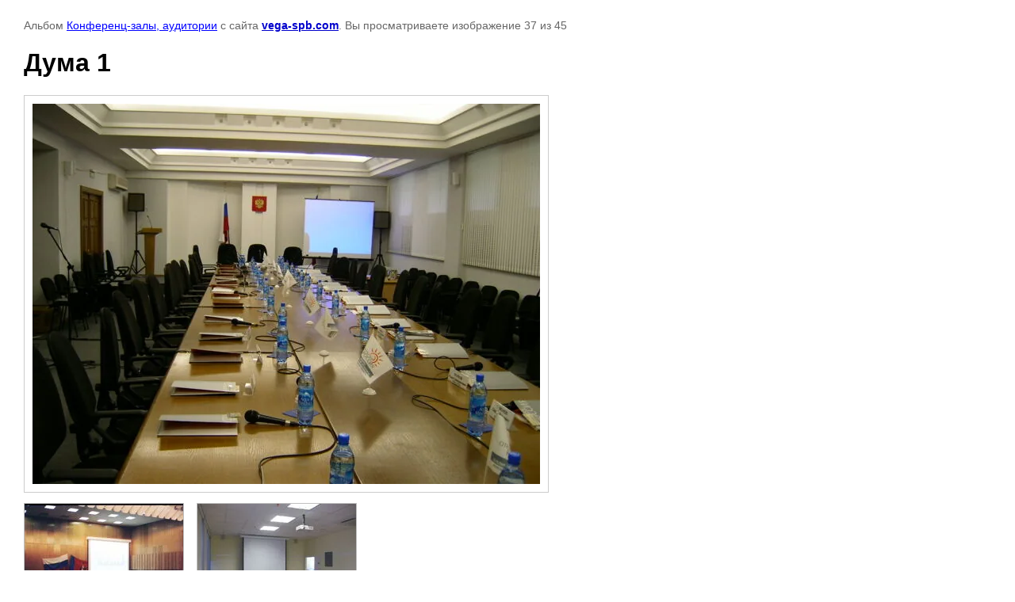

--- FILE ---
content_type: text/html; charset=utf-8
request_url: http://www.vega-spb.com/nashi-installyatsii-1/photo/duma-1
body_size: 2116
content:

								

	

	
	<!DOCTYPE html>
	<html>
	<head>
		<title>Дума 1</title>
<!-- assets.top -->
<meta property="og:type" content="website">
<meta property="og:url" content="http://www.vega-spb.com/nashi-installyatsii-1/photo/duma-1">
<meta property="og:site_name" content="vega-spb.com">
<meta property="fb:pages" content="https://www.facebook.com/Вега-Спб-1573059769611734/">
<meta name="twitter:card" content="summary">
<!-- /assets.top -->

		<meta name="description" content="Дума 1">
		<meta name="keywords" content="Дума 1">
		<meta name="robots" content="all"/>
		<meta name="revisit-after" content="31 days">
		<meta http-equiv="Content-Type" content="text/html; charset=UTF-8">
		<meta name="viewport" content="width=device-width, initial-scale=1.0, maximum-scale=1.0, user-scalable=no">
		<style type="text/css">
			
			body, td, div { font-size:14px; font-family:arial; background-color: white; margin: 0px 0px; } 
			p { color: #666; } 
			body { padding: 10px 30px; } 
			a { color: blue; }
			a.back { font-weight: bold; color: #0000cc; text-decoration: underline; } 
			img { border: 1px solid #c0c0c0; } 
			div { width: auto/*700px*/; display: inline-block; max-width: 100%;}
			h1 { font-size: 32px; } 
			.gallery2_album_photo_nav {margin: 10px 0;}
			.gallery2_album_photo_nav a{display: inline-block;}
			.gallery2MediumImage {padding: 10px; border: 1px solid #ccc; box-sizing: border-box; height: auto; max-width: 100%;}
			
		</style>
	 </head>
	 <body>
	 		 			<p>
			Альбом <a href="/nashi-installyatsii-1/album/konferents-zaly-1" name="gallery">Конференц-залы, аудитории</a> с сайта <a class="back" href="http://vega-spb.com/">vega-spb.com</a>.
			Вы просматриваете изображение 37 из 45
		</p>
		<h1>Дума 1</h1>
				<div>
		<img alt="Дума 1" src="/thumb/2/rqVfgU-jBjsIxXwpj6Jjiw/640r480/d/duma_1.jpg" class="gallery2MediumImage" />
		</div><br>
		<div class="gallery2_album_photo_nav">
				<a href="/nashi-installyatsii-1/photo/duma2">
			<img src="/thumb/2/TjwZg3ig5DtqELD0VRx8ng/200r150/d/duma2.jpg" /><br />
			Предыдущее
		</a>
				&nbsp;&nbsp;
				<a href="/nashi-installyatsii-1/photo/glovis-rus">
			<img src="/thumb/2/GT-7AKxap9jSBILvbAsenA/200r150/d/glovis_rus.jpg" /><br />
			Следующее
		</a>
				</div>
		<p>&copy; vega-spb.com</p>
		<br clear="all">
		<!-- Yandex.Metrika counter -->
<script type="text/javascript" >
   (function(m,e,t,r,i,k,a){m[i]=m[i]||function(){(m[i].a=m[i].a||[]).push(arguments)};
   m[i].l=1*new Date();
   for (var j = 0; j < document.scripts.length; j++) {if (document.scripts[j].src === r) { return; }}
   k=e.createElement(t),a=e.getElementsByTagName(t)[0],k.async=1,k.src=r,a.parentNode.insertBefore(k,a)})
   (window, document, "script", "https://mc.yandex.ru/metrika/tag.js", "ym");

   ym(96536396, "init", {
        clickmap:true,
        trackLinks:true,
        accurateTrackBounce:true,
        webvisor:true
   });
</script>
<noscript><div><img src="https://mc.yandex.ru/watch/96536396" style="position:absolute; left:-9999px;" alt="" /></div></noscript>
<!-- /Yandex.Metrika counter -->
<!--__INFO2026-01-19 00:59:42INFO__-->

	
<!-- assets.bottom -->
<!-- </noscript></script></style> -->
<script src="/my/s3/js/site.min.js?1768462484" ></script>
<script src="/my/s3/js/site/defender.min.js?1768462484" ></script>
<script src="https://cp.onicon.ru/loader/57cfeaf6286688b1338b45ae.js" data-auto async></script>
<script >/*<![CDATA[*/
var megacounter_key="eea204ec05b70bf4a87235d40290dd92";
(function(d){
    var s = d.createElement("script");
    s.src = "//counter.megagroup.ru/loader.js?"+new Date().getTime();
    s.async = true;
    d.getElementsByTagName("head")[0].appendChild(s);
})(document);
/*]]>*/</script>
<script >/*<![CDATA[*/
$ite.start({"sid":1358309,"vid":1364458,"aid":1613892,"stid":4,"cp":21,"active":true,"domain":"vega-spb.com","lang":"ru","trusted":false,"debug":false,"captcha":3});
/*]]>*/</script>
<!-- /assets.bottom -->
</body>
	</html>


--- FILE ---
content_type: text/javascript
request_url: http://counter.megagroup.ru/eea204ec05b70bf4a87235d40290dd92.js?r=&s=1280*720*24&u=http%3A%2F%2Fwww.vega-spb.com%2Fnashi-installyatsii-1%2Fphoto%2Fduma-1&t=%D0%94%D1%83%D0%BC%D0%B0%201&fv=0,0&en=1&rld=0&fr=0&callback=_sntnl1768780267746&1768780267746
body_size: 197
content:
//:1
_sntnl1768780267746({date:"Sun, 18 Jan 2026 23:51:07 GMT", res:"1"})